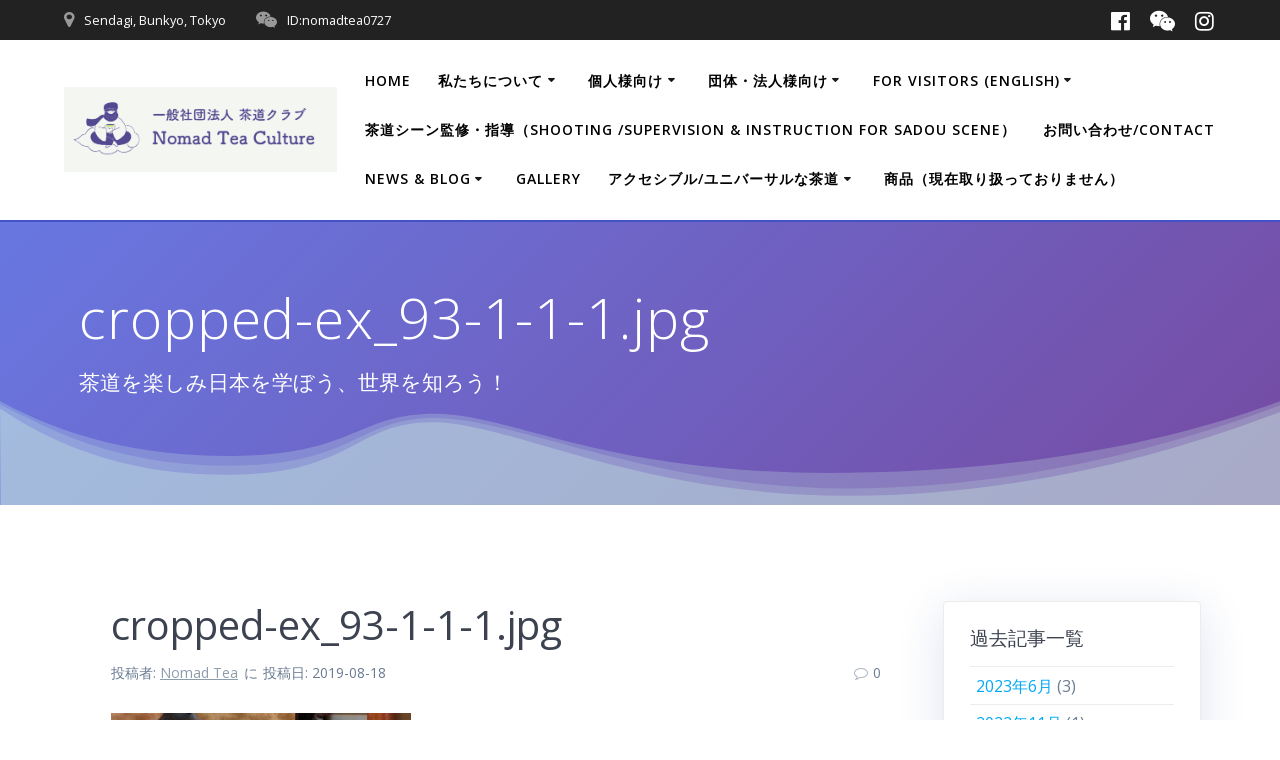

--- FILE ---
content_type: text/html; charset=UTF-8
request_url: https://nomadteaculture.jp/cropped-ex_93-1-1-1-jpg/
body_size: 18823
content:
<!DOCTYPE html>
<html dir="ltr" lang="ja" prefix="og: https://ogp.me/ns#">
<head>
    <meta charset="UTF-8">
    <meta name="viewport" content="width=device-width, initial-scale=1">
    <link rel="profile" href="http://gmpg.org/xfn/11">

	    <script>
        (function (exports, d) {
            var _isReady = false,
                _event,
                _fns = [];

            function onReady(event) {
                d.removeEventListener("DOMContentLoaded", onReady);
                _isReady = true;
                _event = event;
                _fns.forEach(function (_fn) {
                    var fn = _fn[0],
                        context = _fn[1];
                    fn.call(context || exports, window.jQuery);
                });
            }

            function onReadyIe(event) {
                if (d.readyState === "complete") {
                    d.detachEvent("onreadystatechange", onReadyIe);
                    _isReady = true;
                    _event = event;
                    _fns.forEach(function (_fn) {
                        var fn = _fn[0],
                            context = _fn[1];
                        fn.call(context || exports, event);
                    });
                }
            }

            d.addEventListener && d.addEventListener("DOMContentLoaded", onReady) ||
            d.attachEvent && d.attachEvent("onreadystatechange", onReadyIe);

            function domReady(fn, context) {
                if (_isReady) {
                    fn.call(context, _event);
                }

                _fns.push([fn, context]);
            }

            exports.mesmerizeDomReady = domReady;
        })(window, document);
    </script>
	<title>cropped-ex_93-1-1-1.jpg | 一般社団法人 茶道クラブ Nomad Tea Culture</title>

		<!-- All in One SEO 4.8.5 - aioseo.com -->
	<meta name="description" content="https://nomadteaculture.jp/wp-content/uploads/2019/05/cropped-ex_93-1-1-1.jpg" />
	<meta name="robots" content="max-image-preview:large" />
	<meta name="author" content="Nomad Tea"/>
	<link rel="canonical" href="https://nomadteaculture.jp/cropped-ex_93-1-1-1-jpg/" />
	<meta name="generator" content="All in One SEO (AIOSEO) 4.8.5" />
		<meta property="og:locale" content="ja_JP" />
		<meta property="og:site_name" content="一般社団法人 茶道クラブ Nomad Tea Culture | 茶道を楽しみ日本を学ぼう、世界を知ろう！" />
		<meta property="og:type" content="article" />
		<meta property="og:title" content="cropped-ex_93-1-1-1.jpg | 一般社団法人 茶道クラブ Nomad Tea Culture" />
		<meta property="og:url" content="https://nomadteaculture.jp/cropped-ex_93-1-1-1-jpg/" />
		<meta property="og:image" content="https://nomadteaculture.jp/wp-content/uploads/2020/01/スクリーンショット-2020-01-09-1.17.02.png" />
		<meta property="og:image:secure_url" content="https://nomadteaculture.jp/wp-content/uploads/2020/01/スクリーンショット-2020-01-09-1.17.02.png" />
		<meta property="article:published_time" content="2019-08-18T05:24:39+00:00" />
		<meta property="article:modified_time" content="2019-08-18T05:24:39+00:00" />
		<meta name="twitter:card" content="summary" />
		<meta name="twitter:title" content="cropped-ex_93-1-1-1.jpg | 一般社団法人 茶道クラブ Nomad Tea Culture" />
		<meta name="twitter:image" content="https://nomadteaculture.jp/wp-content/uploads/2020/01/スクリーンショット-2020-01-09-1.17.02.png" />
		<script type="application/ld+json" class="aioseo-schema">
			{"@context":"https:\/\/schema.org","@graph":[{"@type":"BreadcrumbList","@id":"https:\/\/nomadteaculture.jp\/cropped-ex_93-1-1-1-jpg\/#breadcrumblist","itemListElement":[{"@type":"ListItem","@id":"https:\/\/nomadteaculture.jp#listItem","position":1,"name":"\u30db\u30fc\u30e0","item":"https:\/\/nomadteaculture.jp","nextItem":{"@type":"ListItem","@id":"https:\/\/nomadteaculture.jp\/cropped-ex_93-1-1-1-jpg\/#listItem","name":"cropped-ex_93-1-1-1.jpg"}},{"@type":"ListItem","@id":"https:\/\/nomadteaculture.jp\/cropped-ex_93-1-1-1-jpg\/#listItem","position":2,"name":"cropped-ex_93-1-1-1.jpg","previousItem":{"@type":"ListItem","@id":"https:\/\/nomadteaculture.jp#listItem","name":"\u30db\u30fc\u30e0"}}]},{"@type":"ItemPage","@id":"https:\/\/nomadteaculture.jp\/cropped-ex_93-1-1-1-jpg\/#itempage","url":"https:\/\/nomadteaculture.jp\/cropped-ex_93-1-1-1-jpg\/","name":"cropped-ex_93-1-1-1.jpg | \u4e00\u822c\u793e\u56e3\u6cd5\u4eba \u8336\u9053\u30af\u30e9\u30d6 Nomad Tea Culture","description":"https:\/\/nomadteaculture.jp\/wp-content\/uploads\/2019\/05\/cropped-ex_93-1-1-1.jpg","inLanguage":"ja","isPartOf":{"@id":"https:\/\/nomadteaculture.jp\/#website"},"breadcrumb":{"@id":"https:\/\/nomadteaculture.jp\/cropped-ex_93-1-1-1-jpg\/#breadcrumblist"},"author":{"@id":"https:\/\/nomadteaculture.jp\/author\/miyuki0727cn\/#author"},"creator":{"@id":"https:\/\/nomadteaculture.jp\/author\/miyuki0727cn\/#author"},"datePublished":"2019-08-18T14:24:39+09:00","dateModified":"2019-08-18T14:24:39+09:00"},{"@type":"Organization","@id":"https:\/\/nomadteaculture.jp\/#organization","name":"\u4e00\u822c\u793e\u56e3\u6cd5\u4eba \u8336\u9053\u30af\u30e9\u30d6 Nomad Tea Culture","description":"\u8336\u9053\u3092\u697d\u3057\u307f\u65e5\u672c\u3092\u5b66\u307c\u3046\u3001\u4e16\u754c\u3092\u77e5\u308d\u3046\uff01","url":"https:\/\/nomadteaculture.jp\/","logo":{"@type":"ImageObject","url":"https:\/\/nomadteaculture.jp\/wp-content\/uploads\/2020\/01\/\u30b9\u30af\u30ea\u30fc\u30f3\u30b7\u30e7\u30c3\u30c8-2020-01-09-1.17.02.png","@id":"https:\/\/nomadteaculture.jp\/cropped-ex_93-1-1-1-jpg\/#organizationLogo","width":513,"height":116},"image":{"@id":"https:\/\/nomadteaculture.jp\/cropped-ex_93-1-1-1-jpg\/#organizationLogo"}},{"@type":"Person","@id":"https:\/\/nomadteaculture.jp\/author\/miyuki0727cn\/#author","url":"https:\/\/nomadteaculture.jp\/author\/miyuki0727cn\/","name":"Nomad Tea","image":{"@type":"ImageObject","@id":"https:\/\/nomadteaculture.jp\/cropped-ex_93-1-1-1-jpg\/#authorImage","url":"https:\/\/secure.gravatar.com\/avatar\/f8acc9f5059af52edae9b2706afe14d7c6cbc248f0466afa5db9395f553cdfc0?s=96&d=mm&r=g","width":96,"height":96,"caption":"Nomad Tea"}},{"@type":"WebSite","@id":"https:\/\/nomadteaculture.jp\/#website","url":"https:\/\/nomadteaculture.jp\/","name":"\u4e00\u822c\u793e\u56e3\u6cd5\u4eba \u8336\u9053\u30af\u30e9\u30d6 Nomad Tea Culture","description":"\u8336\u9053\u3092\u697d\u3057\u307f\u65e5\u672c\u3092\u5b66\u307c\u3046\u3001\u4e16\u754c\u3092\u77e5\u308d\u3046\uff01","inLanguage":"ja","publisher":{"@id":"https:\/\/nomadteaculture.jp\/#organization"}}]}
		</script>
		<!-- All in One SEO -->

<link rel='dns-prefetch' href='//fonts.googleapis.com' />
<link rel="alternate" type="application/rss+xml" title="一般社団法人 茶道クラブ Nomad Tea Culture &raquo; フィード" href="https://nomadteaculture.jp/feed/" />
<link rel="alternate" type="application/rss+xml" title="一般社団法人 茶道クラブ Nomad Tea Culture &raquo; コメントフィード" href="https://nomadteaculture.jp/comments/feed/" />
<link rel="alternate" type="application/rss+xml" title="一般社団法人 茶道クラブ Nomad Tea Culture &raquo; cropped-ex_93-1-1-1.jpg のコメントのフィード" href="https://nomadteaculture.jp/feed/?attachment_id=83" />
<link rel="alternate" title="oEmbed (JSON)" type="application/json+oembed" href="https://nomadteaculture.jp/wp-json/oembed/1.0/embed?url=https%3A%2F%2Fnomadteaculture.jp%2Fcropped-ex_93-1-1-1-jpg%2F" />
<link rel="alternate" title="oEmbed (XML)" type="text/xml+oembed" href="https://nomadteaculture.jp/wp-json/oembed/1.0/embed?url=https%3A%2F%2Fnomadteaculture.jp%2Fcropped-ex_93-1-1-1-jpg%2F&#038;format=xml" />
<style id='wp-img-auto-sizes-contain-inline-css' type='text/css'>
img:is([sizes=auto i],[sizes^="auto," i]){contain-intrinsic-size:3000px 1500px}
/*# sourceURL=wp-img-auto-sizes-contain-inline-css */
</style>
<style id='wp-emoji-styles-inline-css' type='text/css'>

	img.wp-smiley, img.emoji {
		display: inline !important;
		border: none !important;
		box-shadow: none !important;
		height: 1em !important;
		width: 1em !important;
		margin: 0 0.07em !important;
		vertical-align: -0.1em !important;
		background: none !important;
		padding: 0 !important;
	}
/*# sourceURL=wp-emoji-styles-inline-css */
</style>
<style id='wp-block-library-inline-css' type='text/css'>
:root{--wp-block-synced-color:#7a00df;--wp-block-synced-color--rgb:122,0,223;--wp-bound-block-color:var(--wp-block-synced-color);--wp-editor-canvas-background:#ddd;--wp-admin-theme-color:#007cba;--wp-admin-theme-color--rgb:0,124,186;--wp-admin-theme-color-darker-10:#006ba1;--wp-admin-theme-color-darker-10--rgb:0,107,160.5;--wp-admin-theme-color-darker-20:#005a87;--wp-admin-theme-color-darker-20--rgb:0,90,135;--wp-admin-border-width-focus:2px}@media (min-resolution:192dpi){:root{--wp-admin-border-width-focus:1.5px}}.wp-element-button{cursor:pointer}:root .has-very-light-gray-background-color{background-color:#eee}:root .has-very-dark-gray-background-color{background-color:#313131}:root .has-very-light-gray-color{color:#eee}:root .has-very-dark-gray-color{color:#313131}:root .has-vivid-green-cyan-to-vivid-cyan-blue-gradient-background{background:linear-gradient(135deg,#00d084,#0693e3)}:root .has-purple-crush-gradient-background{background:linear-gradient(135deg,#34e2e4,#4721fb 50%,#ab1dfe)}:root .has-hazy-dawn-gradient-background{background:linear-gradient(135deg,#faaca8,#dad0ec)}:root .has-subdued-olive-gradient-background{background:linear-gradient(135deg,#fafae1,#67a671)}:root .has-atomic-cream-gradient-background{background:linear-gradient(135deg,#fdd79a,#004a59)}:root .has-nightshade-gradient-background{background:linear-gradient(135deg,#330968,#31cdcf)}:root .has-midnight-gradient-background{background:linear-gradient(135deg,#020381,#2874fc)}:root{--wp--preset--font-size--normal:16px;--wp--preset--font-size--huge:42px}.has-regular-font-size{font-size:1em}.has-larger-font-size{font-size:2.625em}.has-normal-font-size{font-size:var(--wp--preset--font-size--normal)}.has-huge-font-size{font-size:var(--wp--preset--font-size--huge)}.has-text-align-center{text-align:center}.has-text-align-left{text-align:left}.has-text-align-right{text-align:right}.has-fit-text{white-space:nowrap!important}#end-resizable-editor-section{display:none}.aligncenter{clear:both}.items-justified-left{justify-content:flex-start}.items-justified-center{justify-content:center}.items-justified-right{justify-content:flex-end}.items-justified-space-between{justify-content:space-between}.screen-reader-text{border:0;clip-path:inset(50%);height:1px;margin:-1px;overflow:hidden;padding:0;position:absolute;width:1px;word-wrap:normal!important}.screen-reader-text:focus{background-color:#ddd;clip-path:none;color:#444;display:block;font-size:1em;height:auto;left:5px;line-height:normal;padding:15px 23px 14px;text-decoration:none;top:5px;width:auto;z-index:100000}html :where(.has-border-color){border-style:solid}html :where([style*=border-top-color]){border-top-style:solid}html :where([style*=border-right-color]){border-right-style:solid}html :where([style*=border-bottom-color]){border-bottom-style:solid}html :where([style*=border-left-color]){border-left-style:solid}html :where([style*=border-width]){border-style:solid}html :where([style*=border-top-width]){border-top-style:solid}html :where([style*=border-right-width]){border-right-style:solid}html :where([style*=border-bottom-width]){border-bottom-style:solid}html :where([style*=border-left-width]){border-left-style:solid}html :where(img[class*=wp-image-]){height:auto;max-width:100%}:where(figure){margin:0 0 1em}html :where(.is-position-sticky){--wp-admin--admin-bar--position-offset:var(--wp-admin--admin-bar--height,0px)}@media screen and (max-width:600px){html :where(.is-position-sticky){--wp-admin--admin-bar--position-offset:0px}}

/*# sourceURL=wp-block-library-inline-css */
</style><style id='global-styles-inline-css' type='text/css'>
:root{--wp--preset--aspect-ratio--square: 1;--wp--preset--aspect-ratio--4-3: 4/3;--wp--preset--aspect-ratio--3-4: 3/4;--wp--preset--aspect-ratio--3-2: 3/2;--wp--preset--aspect-ratio--2-3: 2/3;--wp--preset--aspect-ratio--16-9: 16/9;--wp--preset--aspect-ratio--9-16: 9/16;--wp--preset--color--black: #000000;--wp--preset--color--cyan-bluish-gray: #abb8c3;--wp--preset--color--white: #ffffff;--wp--preset--color--pale-pink: #f78da7;--wp--preset--color--vivid-red: #cf2e2e;--wp--preset--color--luminous-vivid-orange: #ff6900;--wp--preset--color--luminous-vivid-amber: #fcb900;--wp--preset--color--light-green-cyan: #7bdcb5;--wp--preset--color--vivid-green-cyan: #00d084;--wp--preset--color--pale-cyan-blue: #8ed1fc;--wp--preset--color--vivid-cyan-blue: #0693e3;--wp--preset--color--vivid-purple: #9b51e0;--wp--preset--gradient--vivid-cyan-blue-to-vivid-purple: linear-gradient(135deg,rgb(6,147,227) 0%,rgb(155,81,224) 100%);--wp--preset--gradient--light-green-cyan-to-vivid-green-cyan: linear-gradient(135deg,rgb(122,220,180) 0%,rgb(0,208,130) 100%);--wp--preset--gradient--luminous-vivid-amber-to-luminous-vivid-orange: linear-gradient(135deg,rgb(252,185,0) 0%,rgb(255,105,0) 100%);--wp--preset--gradient--luminous-vivid-orange-to-vivid-red: linear-gradient(135deg,rgb(255,105,0) 0%,rgb(207,46,46) 100%);--wp--preset--gradient--very-light-gray-to-cyan-bluish-gray: linear-gradient(135deg,rgb(238,238,238) 0%,rgb(169,184,195) 100%);--wp--preset--gradient--cool-to-warm-spectrum: linear-gradient(135deg,rgb(74,234,220) 0%,rgb(151,120,209) 20%,rgb(207,42,186) 40%,rgb(238,44,130) 60%,rgb(251,105,98) 80%,rgb(254,248,76) 100%);--wp--preset--gradient--blush-light-purple: linear-gradient(135deg,rgb(255,206,236) 0%,rgb(152,150,240) 100%);--wp--preset--gradient--blush-bordeaux: linear-gradient(135deg,rgb(254,205,165) 0%,rgb(254,45,45) 50%,rgb(107,0,62) 100%);--wp--preset--gradient--luminous-dusk: linear-gradient(135deg,rgb(255,203,112) 0%,rgb(199,81,192) 50%,rgb(65,88,208) 100%);--wp--preset--gradient--pale-ocean: linear-gradient(135deg,rgb(255,245,203) 0%,rgb(182,227,212) 50%,rgb(51,167,181) 100%);--wp--preset--gradient--electric-grass: linear-gradient(135deg,rgb(202,248,128) 0%,rgb(113,206,126) 100%);--wp--preset--gradient--midnight: linear-gradient(135deg,rgb(2,3,129) 0%,rgb(40,116,252) 100%);--wp--preset--font-size--small: 13px;--wp--preset--font-size--medium: 20px;--wp--preset--font-size--large: 36px;--wp--preset--font-size--x-large: 42px;--wp--preset--spacing--20: 0.44rem;--wp--preset--spacing--30: 0.67rem;--wp--preset--spacing--40: 1rem;--wp--preset--spacing--50: 1.5rem;--wp--preset--spacing--60: 2.25rem;--wp--preset--spacing--70: 3.38rem;--wp--preset--spacing--80: 5.06rem;--wp--preset--shadow--natural: 6px 6px 9px rgba(0, 0, 0, 0.2);--wp--preset--shadow--deep: 12px 12px 50px rgba(0, 0, 0, 0.4);--wp--preset--shadow--sharp: 6px 6px 0px rgba(0, 0, 0, 0.2);--wp--preset--shadow--outlined: 6px 6px 0px -3px rgb(255, 255, 255), 6px 6px rgb(0, 0, 0);--wp--preset--shadow--crisp: 6px 6px 0px rgb(0, 0, 0);}:where(.is-layout-flex){gap: 0.5em;}:where(.is-layout-grid){gap: 0.5em;}body .is-layout-flex{display: flex;}.is-layout-flex{flex-wrap: wrap;align-items: center;}.is-layout-flex > :is(*, div){margin: 0;}body .is-layout-grid{display: grid;}.is-layout-grid > :is(*, div){margin: 0;}:where(.wp-block-columns.is-layout-flex){gap: 2em;}:where(.wp-block-columns.is-layout-grid){gap: 2em;}:where(.wp-block-post-template.is-layout-flex){gap: 1.25em;}:where(.wp-block-post-template.is-layout-grid){gap: 1.25em;}.has-black-color{color: var(--wp--preset--color--black) !important;}.has-cyan-bluish-gray-color{color: var(--wp--preset--color--cyan-bluish-gray) !important;}.has-white-color{color: var(--wp--preset--color--white) !important;}.has-pale-pink-color{color: var(--wp--preset--color--pale-pink) !important;}.has-vivid-red-color{color: var(--wp--preset--color--vivid-red) !important;}.has-luminous-vivid-orange-color{color: var(--wp--preset--color--luminous-vivid-orange) !important;}.has-luminous-vivid-amber-color{color: var(--wp--preset--color--luminous-vivid-amber) !important;}.has-light-green-cyan-color{color: var(--wp--preset--color--light-green-cyan) !important;}.has-vivid-green-cyan-color{color: var(--wp--preset--color--vivid-green-cyan) !important;}.has-pale-cyan-blue-color{color: var(--wp--preset--color--pale-cyan-blue) !important;}.has-vivid-cyan-blue-color{color: var(--wp--preset--color--vivid-cyan-blue) !important;}.has-vivid-purple-color{color: var(--wp--preset--color--vivid-purple) !important;}.has-black-background-color{background-color: var(--wp--preset--color--black) !important;}.has-cyan-bluish-gray-background-color{background-color: var(--wp--preset--color--cyan-bluish-gray) !important;}.has-white-background-color{background-color: var(--wp--preset--color--white) !important;}.has-pale-pink-background-color{background-color: var(--wp--preset--color--pale-pink) !important;}.has-vivid-red-background-color{background-color: var(--wp--preset--color--vivid-red) !important;}.has-luminous-vivid-orange-background-color{background-color: var(--wp--preset--color--luminous-vivid-orange) !important;}.has-luminous-vivid-amber-background-color{background-color: var(--wp--preset--color--luminous-vivid-amber) !important;}.has-light-green-cyan-background-color{background-color: var(--wp--preset--color--light-green-cyan) !important;}.has-vivid-green-cyan-background-color{background-color: var(--wp--preset--color--vivid-green-cyan) !important;}.has-pale-cyan-blue-background-color{background-color: var(--wp--preset--color--pale-cyan-blue) !important;}.has-vivid-cyan-blue-background-color{background-color: var(--wp--preset--color--vivid-cyan-blue) !important;}.has-vivid-purple-background-color{background-color: var(--wp--preset--color--vivid-purple) !important;}.has-black-border-color{border-color: var(--wp--preset--color--black) !important;}.has-cyan-bluish-gray-border-color{border-color: var(--wp--preset--color--cyan-bluish-gray) !important;}.has-white-border-color{border-color: var(--wp--preset--color--white) !important;}.has-pale-pink-border-color{border-color: var(--wp--preset--color--pale-pink) !important;}.has-vivid-red-border-color{border-color: var(--wp--preset--color--vivid-red) !important;}.has-luminous-vivid-orange-border-color{border-color: var(--wp--preset--color--luminous-vivid-orange) !important;}.has-luminous-vivid-amber-border-color{border-color: var(--wp--preset--color--luminous-vivid-amber) !important;}.has-light-green-cyan-border-color{border-color: var(--wp--preset--color--light-green-cyan) !important;}.has-vivid-green-cyan-border-color{border-color: var(--wp--preset--color--vivid-green-cyan) !important;}.has-pale-cyan-blue-border-color{border-color: var(--wp--preset--color--pale-cyan-blue) !important;}.has-vivid-cyan-blue-border-color{border-color: var(--wp--preset--color--vivid-cyan-blue) !important;}.has-vivid-purple-border-color{border-color: var(--wp--preset--color--vivid-purple) !important;}.has-vivid-cyan-blue-to-vivid-purple-gradient-background{background: var(--wp--preset--gradient--vivid-cyan-blue-to-vivid-purple) !important;}.has-light-green-cyan-to-vivid-green-cyan-gradient-background{background: var(--wp--preset--gradient--light-green-cyan-to-vivid-green-cyan) !important;}.has-luminous-vivid-amber-to-luminous-vivid-orange-gradient-background{background: var(--wp--preset--gradient--luminous-vivid-amber-to-luminous-vivid-orange) !important;}.has-luminous-vivid-orange-to-vivid-red-gradient-background{background: var(--wp--preset--gradient--luminous-vivid-orange-to-vivid-red) !important;}.has-very-light-gray-to-cyan-bluish-gray-gradient-background{background: var(--wp--preset--gradient--very-light-gray-to-cyan-bluish-gray) !important;}.has-cool-to-warm-spectrum-gradient-background{background: var(--wp--preset--gradient--cool-to-warm-spectrum) !important;}.has-blush-light-purple-gradient-background{background: var(--wp--preset--gradient--blush-light-purple) !important;}.has-blush-bordeaux-gradient-background{background: var(--wp--preset--gradient--blush-bordeaux) !important;}.has-luminous-dusk-gradient-background{background: var(--wp--preset--gradient--luminous-dusk) !important;}.has-pale-ocean-gradient-background{background: var(--wp--preset--gradient--pale-ocean) !important;}.has-electric-grass-gradient-background{background: var(--wp--preset--gradient--electric-grass) !important;}.has-midnight-gradient-background{background: var(--wp--preset--gradient--midnight) !important;}.has-small-font-size{font-size: var(--wp--preset--font-size--small) !important;}.has-medium-font-size{font-size: var(--wp--preset--font-size--medium) !important;}.has-large-font-size{font-size: var(--wp--preset--font-size--large) !important;}.has-x-large-font-size{font-size: var(--wp--preset--font-size--x-large) !important;}
/*# sourceURL=global-styles-inline-css */
</style>

<style id='classic-theme-styles-inline-css' type='text/css'>
/*! This file is auto-generated */
.wp-block-button__link{color:#fff;background-color:#32373c;border-radius:9999px;box-shadow:none;text-decoration:none;padding:calc(.667em + 2px) calc(1.333em + 2px);font-size:1.125em}.wp-block-file__button{background:#32373c;color:#fff;text-decoration:none}
/*# sourceURL=/wp-includes/css/classic-themes.min.css */
</style>
<link rel='stylesheet' id='contact-form-7-css' href='https://nomadteaculture.jp/wp-content/plugins/contact-form-7/includes/css/styles.css?ver=6.1.1' type='text/css' media='all' />
<link rel='stylesheet' id='mesmerize-parent-css' href='https://nomadteaculture.jp/wp-content/themes/mesmerize/style.min.css?ver=6.9' type='text/css' media='all' />
<link rel='stylesheet' id='mesmerize-style-css' href='https://nomadteaculture.jp/wp-content/themes/highlight/style.min.css?ver=1.0.15' type='text/css' media='all' />
<style id='mesmerize-style-inline-css' type='text/css'>
img.logo.dark, img.custom-logo{width:auto;max-height:85px !important;}
/** cached kirki style */@media screen and (min-width: 768px){.header-homepage{background-position:center center;}}.header-homepage:not(.header-slide).color-overlay:before{background:#DBDFF6;}.header-homepage:not(.header-slide) .background-overlay,.header-homepage:not(.header-slide).color-overlay::before{opacity:0.22;}.header-homepage-arrow{font-size:calc( 34px * 0.84 );bottom:20px;background:rgba(255,255,255,0);}.header-homepage-arrow > i.fa{width:34px;height:34px;}.header-homepage-arrow > i{color:rgb(255,255,255);}body .header .svg-white-bg{fill:rgba(206,241,226,0.302)!important;}.header-separator svg{height:106px!important;}.header-homepage .header-description-row{padding-top:30%;padding-bottom:0%;}.inner-header-description{padding-top:5%;padding-bottom:7%;}.mesmerize-inner-page .navigation-bar.bordered{border-bottom-color:rgb(67,83,197);border-bottom-width:2px;border-bottom-style:solid;}@media screen and (max-width:767px){.header-homepage .header-description-row{padding-top:15%;padding-bottom:15%;}}@media only screen and (min-width: 768px){.header-content .align-holder{width:81%!important;}.inner-header-description{text-align:left!important;}}
/*# sourceURL=mesmerize-style-inline-css */
</style>
<link rel='stylesheet' id='mesmerize-style-bundle-css' href='https://nomadteaculture.jp/wp-content/themes/mesmerize/assets/css/theme.bundle.min.css?ver=1.0.15' type='text/css' media='all' />
<link rel='stylesheet' id='mesmerize-fonts-css' href="" data-href='https://fonts.googleapis.com/css?family=Open+Sans%3A300%2C400%2C600%2C700%7CMuli%3A300%2C300italic%2C400%2C400italic%2C600%2C600italic%2C700%2C700italic%2C900%2C900italic%7CPlayfair+Display%3A400%2C400italic%2C700%2C700italic&#038;subset=latin%2Clatin-ext&#038;display=swap' type='text/css' media='all' />
<link rel='stylesheet' id='usces_default_css-css' href='https://nomadteaculture.jp/wp-content/plugins/usc-e-shop/css/usces_default.css?ver=2.11.26.2512161' type='text/css' media='all' />
<link rel='stylesheet' id='dashicons-css' href='https://nomadteaculture.jp/wp-includes/css/dashicons.min.css?ver=6.9' type='text/css' media='all' />
<link rel='stylesheet' id='usces_cart_css-css' href='https://nomadteaculture.jp/wp-content/plugins/usc-e-shop/css/usces_cart.css?ver=2.11.26.2512161' type='text/css' media='all' />
<script type="text/javascript" src="https://nomadteaculture.jp/wp-includes/js/jquery/jquery.min.js?ver=3.7.1" id="jquery-core-js"></script>
<script type="text/javascript" src="https://nomadteaculture.jp/wp-includes/js/jquery/jquery-migrate.min.js?ver=3.4.1" id="jquery-migrate-js"></script>
<script type="text/javascript" id="jquery-js-after">
/* <![CDATA[ */
    
        (function () {
            function setHeaderTopSpacing() {

                setTimeout(function() {
                  var headerTop = document.querySelector('.header-top');
                  var headers = document.querySelectorAll('.header-wrapper .header,.header-wrapper .header-homepage');

                  for (var i = 0; i < headers.length; i++) {
                      var item = headers[i];
                      item.style.paddingTop = headerTop.getBoundingClientRect().height + "px";
                  }

                    var languageSwitcher = document.querySelector('.mesmerize-language-switcher');

                    if(languageSwitcher){
                        languageSwitcher.style.top = "calc( " +  headerTop.getBoundingClientRect().height + "px + 1rem)" ;
                    }
                    
                }, 100);

             
            }

            window.addEventListener('resize', setHeaderTopSpacing);
            window.mesmerizeSetHeaderTopSpacing = setHeaderTopSpacing
            mesmerizeDomReady(setHeaderTopSpacing);
        })();
    
    
//# sourceURL=jquery-js-after
/* ]]> */
</script>
<link rel="https://api.w.org/" href="https://nomadteaculture.jp/wp-json/" /><link rel="alternate" title="JSON" type="application/json" href="https://nomadteaculture.jp/wp-json/wp/v2/media/83" /><link rel="EditURI" type="application/rsd+xml" title="RSD" href="https://nomadteaculture.jp/xmlrpc.php?rsd" />
<meta name="generator" content="WordPress 6.9" />
<link rel='shortlink' href='https://nomadteaculture.jp/?p=83' />
        <style data-name="header-gradient-overlay">
            .header .background-overlay {
                background: linear-gradient(135deg , rgba(102,126,234, 0.8) 0%, rgba(118,75,162,0.8) 100%);
            }
        </style>
        <script type="text/javascript" data-name="async-styles">
        (function () {
            var links = document.querySelectorAll('link[data-href]');
            for (var i = 0; i < links.length; i++) {
                var item = links[i];
                item.href = item.getAttribute('data-href')
            }
        })();
    </script>
	<style type="text/css" id="custom-background-css">
body.custom-background { background-color: #ffffff; }
</style>
	<link rel="icon" href="https://nomadteaculture.jp/wp-content/uploads/2020/01/cropped-スクリーンショット-2020-01-08-0.09.45-1-32x32.png" sizes="32x32" />
<link rel="icon" href="https://nomadteaculture.jp/wp-content/uploads/2020/01/cropped-スクリーンショット-2020-01-08-0.09.45-1-192x192.png" sizes="192x192" />
<link rel="apple-touch-icon" href="https://nomadteaculture.jp/wp-content/uploads/2020/01/cropped-スクリーンショット-2020-01-08-0.09.45-1-180x180.png" />
<meta name="msapplication-TileImage" content="https://nomadteaculture.jp/wp-content/uploads/2020/01/cropped-スクリーンショット-2020-01-08-0.09.45-1-270x270.png" />
	<style id="page-content-custom-styles">
			</style>
	    <style data-name="background-content-colors">
        .mesmerize-inner-page .page-content,
        .mesmerize-inner-page .content,
        .mesmerize-front-page.mesmerize-content-padding .page-content {
            background-color: #ffffff;
        }
    </style>
    </head>

<body class="attachment wp-singular attachment-template-default single single-attachment postid-83 attachmentid-83 attachment-jpeg custom-background wp-custom-logo wp-theme-mesmerize wp-child-theme-highlight overlap-first-section offcanvas_menu-tablet mesmerize-inner-page">
<style>
.screen-reader-text[href="#page-content"]:focus {
   background-color: #f1f1f1;
   border-radius: 3px;
   box-shadow: 0 0 2px 2px rgba(0, 0, 0, 0.6);
   clip: auto !important;
   clip-path: none;
   color: #21759b;

}
</style>
<a class="skip-link screen-reader-text" href="#page-content">コンテンツへスキップ</a>

<div  id="page-top" class="header-top">
	        <div class="header-top-bar ">
            <div class="">
                <div class="header-top-bar-inner row middle-xs start-xs ">
                        <div class="header-top-bar-area  col-xs area-left">
                  <div class="top-bar-field" data-type="group"   data-dynamic-mod="true">
              <i class="fa fa-map-marker"></i>
              <span>Sendagi, Bunkyo, Tokyo</span>
          </div>
                    <div class="top-bar-field" data-type="group"   data-dynamic-mod="true">
              <i class="fa fa-wechat"></i>
              <span>ID:nomadtea0727</span>
          </div>
              </div>
                            <div class="header-top-bar-area  col-xs-fit area-right">
            <div data-type="group"  data-dynamic-mod="true" class="top-bar-social-icons">
                      <a target="_blank"  class="social-icon" href="https://www.facebook.com/pg/NomadTeaCulture/about/?ref=page_internal">
                  <i class="fa fa-facebook-official"></i>
              </a>
                            <a target="_blank"  class="social-icon" href="">
                  <i class="fa fa-wechat"></i>
              </a>
                            <a target="_blank"  class="social-icon" href="https://www.instagram.com/nomadteaculture?r=nametag">
                  <i class="fa fa-instagram"></i>
              </a>
              
    </div>

        </div>
                    </div>
            </div>
        </div>
        	<div class="navigation-bar coloured-nav bordered"  data-sticky='0'  data-sticky-mobile='1'  data-sticky-to='top' >
    <div class="navigation-wrapper ">
    	<div class="row basis-auto">
	        <div class="logo_col col-xs col-sm-fit">
	            <a href="https://nomadteaculture.jp/" class="logo-link dark" rel="home" itemprop="url"  data-type="group"  data-dynamic-mod="true"><img width="1292" height="403" src="https://nomadteaculture.jp/wp-content/uploads/2020/01/cropped-スクリーンショット-2020-01-07-22.59.37-4-1.png" class="logo dark" alt="" itemprop="logo" decoding="async" fetchpriority="high" srcset="https://nomadteaculture.jp/wp-content/uploads/2020/01/cropped-スクリーンショット-2020-01-07-22.59.37-4-1.png 1292w, https://nomadteaculture.jp/wp-content/uploads/2020/01/cropped-スクリーンショット-2020-01-07-22.59.37-4-1-300x94.png 300w, https://nomadteaculture.jp/wp-content/uploads/2020/01/cropped-スクリーンショット-2020-01-07-22.59.37-4-1-1024x319.png 1024w, https://nomadteaculture.jp/wp-content/uploads/2020/01/cropped-スクリーンショット-2020-01-07-22.59.37-4-1-768x240.png 768w" sizes="(max-width: 1292px) 100vw, 1292px" /></a><a href="https://nomadteaculture.jp/" class="custom-logo-link" data-type="group"  data-dynamic-mod="true" rel="home"><img width="513" height="116" src="https://nomadteaculture.jp/wp-content/uploads/2020/01/スクリーンショット-2020-01-09-1.17.02.png" class="custom-logo" alt="一般社団法人 茶道クラブ Nomad Tea Culture" decoding="async" srcset="https://nomadteaculture.jp/wp-content/uploads/2020/01/スクリーンショット-2020-01-09-1.17.02.png 513w, https://nomadteaculture.jp/wp-content/uploads/2020/01/スクリーンショット-2020-01-09-1.17.02-300x68.png 300w" sizes="(max-width: 513px) 100vw, 513px" /></a>	        </div>
	        <div class="main_menu_col col-xs">
	            <div id="mainmenu_container" class="row"><ul id="main_menu" class="active-line-bottom main-menu dropdown-menu"><li id="menu-item-68" class="menu-item menu-item-type-custom menu-item-object-custom menu-item-home menu-item-68"><a href="https://nomadteaculture.jp">Home</a></li>
<li id="menu-item-2758" class="menu-item menu-item-type-post_type menu-item-object-page menu-item-has-children menu-item-2758"><a href="https://nomadteaculture.jp/%e7%a7%81%e3%81%9f%e3%81%a1%e3%81%ab%e3%81%a4%e3%81%84%e3%81%a6/">私たちについて</a>
<ul class="sub-menu">
	<li id="menu-item-205" class="menu-item menu-item-type-post_type menu-item-object-page menu-item-205"><a href="https://nomadteaculture.jp/about-us/">法人概要</a></li>
	<li id="menu-item-2755" class="menu-item menu-item-type-post_type menu-item-object-page menu-item-2755"><a href="https://nomadteaculture.jp/about-us-noma/">講師紹介</a></li>
</ul>
</li>
<li id="menu-item-819" class="menu-item menu-item-type-custom menu-item-object-custom menu-item-has-children menu-item-819"><a>個人様向け</a>
<ul class="sub-menu">
	<li id="menu-item-204" class="menu-item menu-item-type-post_type menu-item-object-page menu-item-204"><a href="https://nomadteaculture.jp/sadou-class/">初心者（こども/大人）茶道体験と教室</a></li>
	<li id="menu-item-667" class="menu-item menu-item-type-post_type menu-item-object-page menu-item-667"><a href="https://nomadteaculture.jp/workshop-and-event/">茶道ワークショップ・イベント</a></li>
	<li id="menu-item-631" class="menu-item menu-item-type-post_type menu-item-object-page menu-item-631"><a href="https://nomadteaculture.jp/online-matcha-and-sadou/">Online茶道</a></li>
</ul>
</li>
<li id="menu-item-1888" class="menu-item menu-item-type-post_type menu-item-object-page menu-item-has-children menu-item-1888"><a href="https://nomadteaculture.jp/%e6%b3%95%e4%ba%ba%e3%83%bb%e5%9b%a3%e4%bd%93%e6%a7%98%e5%90%91%e3%81%91/">団体・法人様向け</a>
<ul class="sub-menu">
	<li id="menu-item-669" class="menu-item menu-item-type-post_type menu-item-object-page menu-item-669"><a href="https://nomadteaculture.jp/%e6%b3%95%e4%ba%ba%e3%83%bb%e5%9b%a3%e4%bd%93%e6%a7%98%e5%90%91%e3%81%91/gakudou-jidoukan/">学童・幼稚園・小学校クラブ・インターナショナル校で茶道</a></li>
	<li id="menu-item-670" class="menu-item menu-item-type-post_type menu-item-object-page menu-item-670"><a href="https://nomadteaculture.jp/%e6%b3%95%e4%ba%ba%e3%83%bb%e5%9b%a3%e4%bd%93%e6%a7%98%e5%90%91%e3%81%91/sadou-japanese-cultural-experience/">グループで茶道/日本文化体験</a></li>
	<li id="menu-item-1894" class="menu-item menu-item-type-post_type menu-item-object-page menu-item-1894"><a href="https://nomadteaculture.jp/%e6%b3%95%e4%ba%ba%e3%83%bb%e5%9b%a3%e4%bd%93%e6%a7%98%e5%90%91%e3%81%91/sdgs-and-sadou/">SDGｓと茶道</a></li>
</ul>
</li>
<li id="menu-item-1417" class="menu-item menu-item-type-custom menu-item-object-custom menu-item-has-children menu-item-1417"><a>For Visitors (English)</a>
<ul class="sub-menu">
	<li id="menu-item-1009" class="menu-item menu-item-type-post_type menu-item-object-page menu-item-1009"><a href="https://nomadteaculture.jp/for-visitors/">For Visitors (English)</a></li>
	<li id="menu-item-1974" class="menu-item menu-item-type-post_type menu-item-object-page menu-item-1974"><a href="https://nomadteaculture.jp/for-visitors/online%ef%bc%88remote%ef%bc%89sadou-in-english/">Online（Remote）Sadou in English</a></li>
	<li id="menu-item-1970" class="menu-item menu-item-type-post_type menu-item-object-page menu-item-1970"><a href="https://nomadteaculture.jp/for-visitors/accessible-tours-universal-tours/">Accessible Tours /Universal Tours</a></li>
	<li id="menu-item-1379" class="menu-item menu-item-type-post_type menu-item-object-page menu-item-1379"><a href="https://nomadteaculture.jp/profile-and-access-in-english/">Profile &#038; Access</a></li>
</ul>
</li>
<li id="menu-item-2618" class="menu-item menu-item-type-post_type menu-item-object-page menu-item-2618"><a href="https://nomadteaculture.jp/%e6%92%ae%e5%bd%b1-%e8%8c%b6%e9%81%93%e7%9b%a3%e4%bf%ae%e3%83%bb%e8%8c%b6%e9%81%93%e6%8c%87%e5%b0%8e/">茶道シーン監修・指導（Shooting /Supervision &amp; Instruction for Sadou scene）</a></li>
<li id="menu-item-245" class="menu-item menu-item-type-post_type menu-item-object-page menu-item-245"><a href="https://nomadteaculture.jp/contact-2/">お問い合わせ/Contact</a></li>
<li id="menu-item-103" class="menu-item menu-item-type-post_type menu-item-object-page current_page_parent menu-item-has-children menu-item-103"><a href="https://nomadteaculture.jp/newsblog/">News &#038; Blog</a>
<ul class="sub-menu">
	<li id="menu-item-644" class="menu-item menu-item-type-taxonomy menu-item-object-category menu-item-644"><a href="https://nomadteaculture.jp/category/all/">全て</a></li>
	<li id="menu-item-1994" class="menu-item menu-item-type-taxonomy menu-item-object-category menu-item-1994"><a href="https://nomadteaculture.jp/category/event-and-experience/new-event-event-and-experience-2/">新しいイベント (随時更新)</a></li>
	<li id="menu-item-1134" class="menu-item menu-item-type-taxonomy menu-item-object-category menu-item-1134"><a href="https://nomadteaculture.jp/category/event-and-experience/">過去の茶道ワークショップ・イベント (対面)</a></li>
	<li id="menu-item-197" class="menu-item menu-item-type-taxonomy menu-item-object-category menu-item-197"><a href="https://nomadteaculture.jp/category/kids-sadou-class/">はじめての茶道（茶道教室/ 保育園・児童館・学童で茶道）</a></li>
	<li id="menu-item-200" class="menu-item menu-item-type-taxonomy menu-item-object-category menu-item-200"><a href="https://nomadteaculture.jp/category/for-group/">団体・法人様実施例とお問い合わせ例</a></li>
	<li id="menu-item-199" class="menu-item menu-item-type-taxonomy menu-item-object-category menu-item-199"><a href="https://nomadteaculture.jp/category/event-and-experience/experience-for-visitors/">Sadou Experience in English</a></li>
	<li id="menu-item-1976" class="menu-item menu-item-type-taxonomy menu-item-object-category menu-item-1976"><a href="https://nomadteaculture.jp/category/online-sadou-class-2/">オンライン茶道</a></li>
</ul>
</li>
<li id="menu-item-389" class="menu-item menu-item-type-post_type menu-item-object-page menu-item-389"><a href="https://nomadteaculture.jp/gallery/">Gallery</a></li>
<li id="menu-item-1988" class="menu-item menu-item-type-post_type menu-item-object-page menu-item-has-children menu-item-1988"><a href="https://nomadteaculture.jp/accessible-universalsadou/">アクセシブル/ユニバーサルな茶道</a>
<ul class="sub-menu">
	<li id="menu-item-1986" class="menu-item menu-item-type-post_type menu-item-object-page menu-item-1986"><a href="https://nomadteaculture.jp/accessible-universalsadou/">（準備中）</a></li>
</ul>
</li>
<li id="menu-item-1102" class="menu-item menu-item-type-taxonomy menu-item-object-category menu-item-1102"><a href="https://nomadteaculture.jp/category/item/">商品（現在取り扱っておりません）</a></li>
</ul></div>    <a href="#" data-component="offcanvas" data-target="#offcanvas-wrapper" data-direction="right" data-width="300px" data-push="false">
        <div class="bubble"></div>
        <i class="fa fa-bars"></i>
    </a>
    <div id="offcanvas-wrapper" class="hide force-hide  offcanvas-right">
        <div class="offcanvas-top">
            <div class="logo-holder">
                <a href="https://nomadteaculture.jp/" class="logo-link dark" rel="home" itemprop="url"  data-type="group"  data-dynamic-mod="true"><img width="1292" height="403" src="https://nomadteaculture.jp/wp-content/uploads/2020/01/cropped-スクリーンショット-2020-01-07-22.59.37-4-1.png" class="logo dark" alt="" itemprop="logo" decoding="async" srcset="https://nomadteaculture.jp/wp-content/uploads/2020/01/cropped-スクリーンショット-2020-01-07-22.59.37-4-1.png 1292w, https://nomadteaculture.jp/wp-content/uploads/2020/01/cropped-スクリーンショット-2020-01-07-22.59.37-4-1-300x94.png 300w, https://nomadteaculture.jp/wp-content/uploads/2020/01/cropped-スクリーンショット-2020-01-07-22.59.37-4-1-1024x319.png 1024w, https://nomadteaculture.jp/wp-content/uploads/2020/01/cropped-スクリーンショット-2020-01-07-22.59.37-4-1-768x240.png 768w" sizes="(max-width: 1292px) 100vw, 1292px" /></a><a href="https://nomadteaculture.jp/" class="custom-logo-link" data-type="group"  data-dynamic-mod="true" rel="home"><img width="513" height="116" src="https://nomadteaculture.jp/wp-content/uploads/2020/01/スクリーンショット-2020-01-09-1.17.02.png" class="custom-logo" alt="一般社団法人 茶道クラブ Nomad Tea Culture" decoding="async" srcset="https://nomadteaculture.jp/wp-content/uploads/2020/01/スクリーンショット-2020-01-09-1.17.02.png 513w, https://nomadteaculture.jp/wp-content/uploads/2020/01/スクリーンショット-2020-01-09-1.17.02-300x68.png 300w" sizes="(max-width: 513px) 100vw, 513px" /></a>            </div>
        </div>
        <div id="offcanvas-menu" class="menu-%e3%83%a1%e3%82%a4%e3%83%b3%e3%83%a1%e3%83%8b%e3%83%a5%e3%83%bc-container"><ul id="offcanvas_menu" class="offcanvas_menu"><li class="menu-item menu-item-type-custom menu-item-object-custom menu-item-home menu-item-68"><a href="https://nomadteaculture.jp">Home</a></li>
<li class="menu-item menu-item-type-post_type menu-item-object-page menu-item-has-children menu-item-2758"><a href="https://nomadteaculture.jp/%e7%a7%81%e3%81%9f%e3%81%a1%e3%81%ab%e3%81%a4%e3%81%84%e3%81%a6/">私たちについて</a>
<ul class="sub-menu">
	<li class="menu-item menu-item-type-post_type menu-item-object-page menu-item-205"><a href="https://nomadteaculture.jp/about-us/">法人概要</a></li>
	<li class="menu-item menu-item-type-post_type menu-item-object-page menu-item-2755"><a href="https://nomadteaculture.jp/about-us-noma/">講師紹介</a></li>
</ul>
</li>
<li class="menu-item menu-item-type-custom menu-item-object-custom menu-item-has-children menu-item-819"><a>個人様向け</a>
<ul class="sub-menu">
	<li class="menu-item menu-item-type-post_type menu-item-object-page menu-item-204"><a href="https://nomadteaculture.jp/sadou-class/">初心者（こども/大人）茶道体験と教室</a></li>
	<li class="menu-item menu-item-type-post_type menu-item-object-page menu-item-667"><a href="https://nomadteaculture.jp/workshop-and-event/">茶道ワークショップ・イベント</a></li>
	<li class="menu-item menu-item-type-post_type menu-item-object-page menu-item-631"><a href="https://nomadteaculture.jp/online-matcha-and-sadou/">Online茶道</a></li>
</ul>
</li>
<li class="menu-item menu-item-type-post_type menu-item-object-page menu-item-has-children menu-item-1888"><a href="https://nomadteaculture.jp/%e6%b3%95%e4%ba%ba%e3%83%bb%e5%9b%a3%e4%bd%93%e6%a7%98%e5%90%91%e3%81%91/">団体・法人様向け</a>
<ul class="sub-menu">
	<li class="menu-item menu-item-type-post_type menu-item-object-page menu-item-669"><a href="https://nomadteaculture.jp/%e6%b3%95%e4%ba%ba%e3%83%bb%e5%9b%a3%e4%bd%93%e6%a7%98%e5%90%91%e3%81%91/gakudou-jidoukan/">学童・幼稚園・小学校クラブ・インターナショナル校で茶道</a></li>
	<li class="menu-item menu-item-type-post_type menu-item-object-page menu-item-670"><a href="https://nomadteaculture.jp/%e6%b3%95%e4%ba%ba%e3%83%bb%e5%9b%a3%e4%bd%93%e6%a7%98%e5%90%91%e3%81%91/sadou-japanese-cultural-experience/">グループで茶道/日本文化体験</a></li>
	<li class="menu-item menu-item-type-post_type menu-item-object-page menu-item-1894"><a href="https://nomadteaculture.jp/%e6%b3%95%e4%ba%ba%e3%83%bb%e5%9b%a3%e4%bd%93%e6%a7%98%e5%90%91%e3%81%91/sdgs-and-sadou/">SDGｓと茶道</a></li>
</ul>
</li>
<li class="menu-item menu-item-type-custom menu-item-object-custom menu-item-has-children menu-item-1417"><a>For Visitors (English)</a>
<ul class="sub-menu">
	<li class="menu-item menu-item-type-post_type menu-item-object-page menu-item-1009"><a href="https://nomadteaculture.jp/for-visitors/">For Visitors (English)</a></li>
	<li class="menu-item menu-item-type-post_type menu-item-object-page menu-item-1974"><a href="https://nomadteaculture.jp/for-visitors/online%ef%bc%88remote%ef%bc%89sadou-in-english/">Online（Remote）Sadou in English</a></li>
	<li class="menu-item menu-item-type-post_type menu-item-object-page menu-item-1970"><a href="https://nomadteaculture.jp/for-visitors/accessible-tours-universal-tours/">Accessible Tours /Universal Tours</a></li>
	<li class="menu-item menu-item-type-post_type menu-item-object-page menu-item-1379"><a href="https://nomadteaculture.jp/profile-and-access-in-english/">Profile &#038; Access</a></li>
</ul>
</li>
<li class="menu-item menu-item-type-post_type menu-item-object-page menu-item-2618"><a href="https://nomadteaculture.jp/%e6%92%ae%e5%bd%b1-%e8%8c%b6%e9%81%93%e7%9b%a3%e4%bf%ae%e3%83%bb%e8%8c%b6%e9%81%93%e6%8c%87%e5%b0%8e/">茶道シーン監修・指導（Shooting /Supervision &amp; Instruction for Sadou scene）</a></li>
<li class="menu-item menu-item-type-post_type menu-item-object-page menu-item-245"><a href="https://nomadteaculture.jp/contact-2/">お問い合わせ/Contact</a></li>
<li class="menu-item menu-item-type-post_type menu-item-object-page current_page_parent menu-item-has-children menu-item-103"><a href="https://nomadteaculture.jp/newsblog/">News &#038; Blog</a>
<ul class="sub-menu">
	<li class="menu-item menu-item-type-taxonomy menu-item-object-category menu-item-644"><a href="https://nomadteaculture.jp/category/all/">全て</a></li>
	<li class="menu-item menu-item-type-taxonomy menu-item-object-category menu-item-1994"><a href="https://nomadteaculture.jp/category/event-and-experience/new-event-event-and-experience-2/">新しいイベント (随時更新)</a></li>
	<li class="menu-item menu-item-type-taxonomy menu-item-object-category menu-item-1134"><a href="https://nomadteaculture.jp/category/event-and-experience/">過去の茶道ワークショップ・イベント (対面)</a></li>
	<li class="menu-item menu-item-type-taxonomy menu-item-object-category menu-item-197"><a href="https://nomadteaculture.jp/category/kids-sadou-class/">はじめての茶道（茶道教室/ 保育園・児童館・学童で茶道）</a></li>
	<li class="menu-item menu-item-type-taxonomy menu-item-object-category menu-item-200"><a href="https://nomadteaculture.jp/category/for-group/">団体・法人様実施例とお問い合わせ例</a></li>
	<li class="menu-item menu-item-type-taxonomy menu-item-object-category menu-item-199"><a href="https://nomadteaculture.jp/category/event-and-experience/experience-for-visitors/">Sadou Experience in English</a></li>
	<li class="menu-item menu-item-type-taxonomy menu-item-object-category menu-item-1976"><a href="https://nomadteaculture.jp/category/online-sadou-class-2/">オンライン茶道</a></li>
</ul>
</li>
<li class="menu-item menu-item-type-post_type menu-item-object-page menu-item-389"><a href="https://nomadteaculture.jp/gallery/">Gallery</a></li>
<li class="menu-item menu-item-type-post_type menu-item-object-page menu-item-has-children menu-item-1988"><a href="https://nomadteaculture.jp/accessible-universalsadou/">アクセシブル/ユニバーサルな茶道</a>
<ul class="sub-menu">
	<li class="menu-item menu-item-type-post_type menu-item-object-page menu-item-1986"><a href="https://nomadteaculture.jp/accessible-universalsadou/">（準備中）</a></li>
</ul>
</li>
<li class="menu-item menu-item-type-taxonomy menu-item-object-category menu-item-1102"><a href="https://nomadteaculture.jp/category/item/">商品（現在取り扱っておりません）</a></li>
</ul></div>
            </div>
    	        </div>
	    </div>
    </div>
</div>
</div>

<div id="page" class="site">
    <div class="header-wrapper">
        <div  class='header  color-overlay  plum_plate' style=''>
            <div class="background-overlay"></div>								    <div class="inner-header-description gridContainer">
        <div class="row header-description-row">
    <div class="col-xs col-xs-12">
        <h1 class="hero-title">
            cropped-ex_93-1-1-1.jpg        </h1>
                    <p class="header-subtitle">茶道を楽しみ日本を学ぼう、世界を知ろう！</p>
            </div>
        </div>
    </div>
        <script>
		if (window.mesmerizeSetHeaderTopSpacing) {
			window.mesmerizeSetHeaderTopSpacing();
		}
    </script>
                <div class="header-separator header-separator-bottom "><svg class="mesmerize" preserveAspectRatio="none" width="1000" height="100" viewBox="0 0 1000 100" xmlns="http://www.w3.org/2000/svg"><desc>Created with Sketch.</desc><g fill="#fff"><path class="svg-white-bg" d="M0 3c19.077 11.646 33.649 20.14 43.716 25.482 40.874 21.692 85.618 32.538 134.233 32.538 99.863 0 100.139-45.02 161.859-45.02 61.721 0 169.387 66.539 321.781 66.539 109.03 0 221.834-26.18 338.411-78.539v96h-999.324l-.676-97z" fill-opacity=".6"/><path class="svg-white-bg" d="M0 0c51.673 34.545 110.797 51.818 177.372 51.818 99.863 0 100.372-39.818 162.093-39.818 61.721 0 131.668 58.635 323.21 55.759 127.695-1.917 240.136-24.504 337.325-67.759v100h-999.324l-.676-100z" fill-opacity=".8"/><path class="svg-white-bg" d="M0 7c50.985 41.747 109.765 62.62 176.34 62.62 99.863 0 99.654-49.62 161.375-49.62 61.721 0 158.15 69.396 324.285 69.396 110.757 0 223.424-26.465 338-79.396v90h-1000v-93z"/></g></svg></div>        </div>
    </div>
    <div class="content post-page">
        <div class="gridContainer">
            <div class="row">
                <div class="col-xs-12 col-sm-8 col-md-9">
          					<div class="post-item post-item-single">
          						<div id="post-83"class="post-83 attachment type-attachment status-inherit hentry">
    <div class="post-content-single">
        <h2>cropped-ex_93-1-1-1.jpg</h2>
        <div class="row post-meta small">
    <div class="col-md-10 col-xs-9">
        <ul class="is-bar">
            <li>投稿者: <a href="https://nomadteaculture.jp/author/miyuki0727cn/" title="Nomad Tea の投稿" rel="author">Nomad Tea</a></li>
            <li>に </li>
            <li>投稿日: 2019-08-18</li>
        </ul>
    </div>
    <div class="col-md-2 col-xs-3 text-right">
        <i class="font-icon-post fa fa-comment-o"></i><span>0</span>
    </div>
</div>
        <div class="post-content-inner">
            <p class="attachment"><a href='https://nomadteaculture.jp/wp-content/uploads/2019/05/cropped-ex_93-1-1-1.jpg'><img decoding="async" width="300" height="140" src="https://nomadteaculture.jp/wp-content/uploads/2019/05/cropped-ex_93-1-1-1-300x140.jpg" class="attachment-medium size-medium" alt="" srcset="https://nomadteaculture.jp/wp-content/uploads/2019/05/cropped-ex_93-1-1-1-300x140.jpg 300w, https://nomadteaculture.jp/wp-content/uploads/2019/05/cropped-ex_93-1-1-1-768x358.jpg 768w, https://nomadteaculture.jp/wp-content/uploads/2019/05/cropped-ex_93-1-1-1.jpg 1024w" sizes="(max-width: 300px) 100vw, 300px" /></a></p>
<p>https://nomadteaculture.jp/wp-content/uploads/2019/05/cropped-ex_93-1-1-1.jpg</p>
        </div>
            </div>
    
	<nav class="navigation post-navigation" aria-label="投稿">
		<h2 class="screen-reader-text">投稿ナビゲーション</h2>
		<div class="nav-links"><div class="nav-previous"><a href="https://nomadteaculture.jp/cropped-ex_93-1-1-1-jpg/" rel="prev"><span class="meta-nav" aria-hidden="true">前: </span> <span class="screen-reader-text">前の投稿:</span> <span class="post-title">cropped-ex_93-1-1-1.jpg</span></a></div></div>
	</nav>    

<div class="post-comments">
	 
  
</div>
<!-- /post-comments -->

  <div class="comments-form">
    <div class="comment-form">
     		<div id="respond" class="comment-respond">
		<h3 id="reply-title" class="comment-reply-title">コメントを残す <small><a rel="nofollow" id="cancel-comment-reply-link" href="/cropped-ex_93-1-1-1-jpg/#respond" style="display:none;">コメントをキャンセル</a></small></h3><form action="https://nomadteaculture.jp/wp-comments-post.php" method="post" id="commentform" class="comment-form"><p class="comment-notes"><span id="email-notes">メールアドレスが公開されることはありません。</span> <span class="required-field-message"><span class="required">※</span> が付いている欄は必須項目です</span></p><p class="comment-form-comment"><label for="comment">コメント <span class="required">※</span></label> <textarea id="comment" name="comment" cols="45" rows="8" maxlength="65525" required="required"></textarea></p><p class="comment-form-author"><label for="author">名前 <span class="required">※</span></label> <input id="author" name="author" type="text" value="" size="30" maxlength="245" autocomplete="name" required="required" /></p>
<p class="comment-form-email"><label for="email">メール <span class="required">※</span></label> <input id="email" name="email" type="text" value="" size="30" maxlength="100" aria-describedby="email-notes" autocomplete="email" required="required" /></p>
<p class="comment-form-url"><label for="url">サイト</label> <input id="url" name="url" type="text" value="" size="30" maxlength="200" autocomplete="url" /></p>
<p class="comment-form-cookies-consent"><input id="wp-comment-cookies-consent" name="wp-comment-cookies-consent" type="checkbox" value="yes" /> <label for="wp-comment-cookies-consent">次回のコメントで使用するためブラウザーに自分の名前、メールアドレス、サイトを保存する。</label></p>
<p class="form-submit"><input name="submit" type="submit" id="submit" class="button blue small" value="コメントを送信" /> <input type='hidden' name='comment_post_ID' value='83' id='comment_post_ID' />
<input type='hidden' name='comment_parent' id='comment_parent' value='0' />
</p><p style="display: none !important;" class="akismet-fields-container" data-prefix="ak_"><label>&#916;<textarea name="ak_hp_textarea" cols="45" rows="8" maxlength="100"></textarea></label><input type="hidden" id="ak_js_1" name="ak_js" value="210"/><script>document.getElementById( "ak_js_1" ).setAttribute( "value", ( new Date() ).getTime() );</script></p></form>	</div><!-- #respond -->
	    </div>
  </div>
</div>
                    </div>
                </div>
				        
<div class="sidebar col-sm-4 col-md-3">
    <div class="panel bg-color-white">
        <div id="archives-3" class="widget widget_archive"><h5 class="widgettitle">過去記事一覧</h5>
			<ul>
					<li><a href='https://nomadteaculture.jp/2023/06/'>2023年6月</a>&nbsp;(3)</li>
	<li><a href='https://nomadteaculture.jp/2022/11/'>2022年11月</a>&nbsp;(1)</li>
	<li><a href='https://nomadteaculture.jp/2022/09/'>2022年9月</a>&nbsp;(4)</li>
	<li><a href='https://nomadteaculture.jp/2021/09/'>2021年9月</a>&nbsp;(2)</li>
	<li><a href='https://nomadteaculture.jp/2021/02/'>2021年2月</a>&nbsp;(1)</li>
	<li><a href='https://nomadteaculture.jp/2020/11/'>2020年11月</a>&nbsp;(1)</li>
	<li><a href='https://nomadteaculture.jp/2020/10/'>2020年10月</a>&nbsp;(1)</li>
	<li><a href='https://nomadteaculture.jp/2020/08/'>2020年8月</a>&nbsp;(1)</li>
	<li><a href='https://nomadteaculture.jp/2020/07/'>2020年7月</a>&nbsp;(1)</li>
	<li><a href='https://nomadteaculture.jp/2020/06/'>2020年6月</a>&nbsp;(4)</li>
	<li><a href='https://nomadteaculture.jp/2020/05/'>2020年5月</a>&nbsp;(3)</li>
	<li><a href='https://nomadteaculture.jp/2020/03/'>2020年3月</a>&nbsp;(2)</li>
	<li><a href='https://nomadteaculture.jp/2020/02/'>2020年2月</a>&nbsp;(2)</li>
	<li><a href='https://nomadteaculture.jp/2019/11/'>2019年11月</a>&nbsp;(1)</li>
	<li><a href='https://nomadteaculture.jp/2019/10/'>2019年10月</a>&nbsp;(1)</li>
	<li><a href='https://nomadteaculture.jp/2019/07/'>2019年7月</a>&nbsp;(1)</li>
	<li><a href='https://nomadteaculture.jp/2019/06/'>2019年6月</a>&nbsp;(1)</li>
			</ul>

			</div><div id="tag_cloud-2" class="widget widget_tag_cloud"><h5 class="widgettitle">タグ</h5><div class="tagcloud"><a href="https://nomadteaculture.jp/tag/%e8%8c%b6%e9%81%93%e6%95%99%e5%ae%a4-%e4%bf%9d%e8%82%b2%e5%9c%92%e3%83%bb%e5%85%90%e7%ab%a5%e9%a4%a8%e3%83%bb%e5%ad%a6%e7%ab%a5%e3%81%a7%e8%8c%b6%e9%81%93/" class="tag-cloud-link tag-link-87 tag-link-position-1" style="font-size: 8pt;" aria-label="(茶道教室/保育園・児童館・学童で茶道) (1個の項目)">(茶道教室/保育園・児童館・学童で茶道)</a>
<a href="https://nomadteaculture.jp/tag/after-school-activity/" class="tag-cloud-link tag-link-89 tag-link-position-2" style="font-size: 8pt;" aria-label="After School Activity (1個の項目)">After School Activity</a>
<a href="https://nomadteaculture.jp/tag/online-sadou-class/" class="tag-cloud-link tag-link-23 tag-link-position-3" style="font-size: 13.675675675676pt;" aria-label="Online Sadou (3個の項目)">Online Sadou</a>
<a href="https://nomadteaculture.jp/tag/sadou/" class="tag-cloud-link tag-link-34 tag-link-position-4" style="font-size: 8pt;" aria-label="sadou (1個の項目)">sadou</a>
<a href="https://nomadteaculture.jp/tag/sadou-in-english/" class="tag-cloud-link tag-link-91 tag-link-position-5" style="font-size: 8pt;" aria-label="Sadou in English (1個の項目)">Sadou in English</a>
<a href="https://nomadteaculture.jp/tag/tea-ceremony/" class="tag-cloud-link tag-link-35 tag-link-position-6" style="font-size: 8pt;" aria-label="tea ceremony (1個の項目)">tea ceremony</a>
<a href="https://nomadteaculture.jp/tag/%e3%81%8a%e8%8c%b6%e3%81%ae%e7%a8%bd%e5%8f%a4/" class="tag-cloud-link tag-link-63 tag-link-position-7" style="font-size: 11.405405405405pt;" aria-label="お茶の稽古 (2個の項目)">お茶の稽古</a>
<a href="https://nomadteaculture.jp/tag/%e3%81%93%e3%81%a9%e3%82%82%e8%8c%b6%e9%81%93/" class="tag-cloud-link tag-link-33 tag-link-position-8" style="font-size: 17.081081081081pt;" aria-label="こども茶道 (5個の項目)">こども茶道</a>
<a href="https://nomadteaculture.jp/tag/%e3%81%93%e3%81%a9%e3%82%82%e8%8c%b6%e9%81%93%e3%80%81%e3%81%95%e3%81%a9%e3%81%86%e3%81%a3%e3%81%a6%e6%a5%bd%e3%81%97%e3%81%84/" class="tag-cloud-link tag-link-86 tag-link-position-9" style="font-size: 8pt;" aria-label="こども茶道、さどうって楽しい (1個の項目)">こども茶道、さどうって楽しい</a>
<a href="https://nomadteaculture.jp/tag/%e3%81%95%e3%81%a9%e3%81%86%e3%81%a3%e3%81%a6%e6%a5%bd%e3%81%97%e3%81%84/" class="tag-cloud-link tag-link-52 tag-link-position-10" style="font-size: 20.297297297297pt;" aria-label="さどうって楽しい (8個の項目)">さどうって楽しい</a>
<a href="https://nomadteaculture.jp/tag/%e3%81%af%e3%81%98%e3%82%81%e3%81%a6%e3%81%ae%e8%8c%b6%e9%81%93/" class="tag-cloud-link tag-link-84 tag-link-position-11" style="font-size: 8pt;" aria-label="はじめての茶道 (1個の項目)">はじめての茶道</a>
<a href="https://nomadteaculture.jp/tag/%e3%81%af%e3%81%98%e3%82%81%e3%81%a6%e3%81%ae%e8%8c%b6%e9%81%93%ef%bc%88%e8%8c%b6%e9%81%93%e6%95%99%e5%ae%a4-%e4%bf%9d%e8%82%b2%e5%9c%92%e3%83%bb%e5%85%90%e7%ab%a5%e9%a4%a8%e3%83%bb%e5%ad%a6%e7%ab%a5/" class="tag-cloud-link tag-link-85 tag-link-position-12" style="font-size: 15.567567567568pt;" aria-label="はじめての茶道（茶道教室/ 保育園・児童館・学童で茶道） (4個の項目)">はじめての茶道（茶道教室/ 保育園・児童館・学童で茶道）</a>
<a href="https://nomadteaculture.jp/tag/%e3%82%84%e3%81%95%e3%81%97%e3%81%84%e8%8c%b6%e9%81%93/" class="tag-cloud-link tag-link-70 tag-link-position-13" style="font-size: 8pt;" aria-label="やさしい茶道 (1個の項目)">やさしい茶道</a>
<a href="https://nomadteaculture.jp/tag/%e3%82%a4%e3%83%b3%e3%82%af%e3%83%ab%e3%83%bc%e3%82%b7%e3%83%96/" class="tag-cloud-link tag-link-54 tag-link-position-14" style="font-size: 11.405405405405pt;" aria-label="インクルーシブ (2個の項目)">インクルーシブ</a>
<a href="https://nomadteaculture.jp/tag/%e3%82%aa%e3%83%b3%e3%83%a9%e3%82%a4%e3%83%b3%e3%81%a7%e8%8c%b6%e9%81%93/" class="tag-cloud-link tag-link-27 tag-link-position-15" style="font-size: 8pt;" aria-label="オンラインで茶道 (1個の項目)">オンラインで茶道</a>
<a href="https://nomadteaculture.jp/tag/%e3%82%aa%e3%83%b3%e3%83%a9%e3%82%a4%e3%83%b3%e8%8c%b6%e9%81%93/" class="tag-cloud-link tag-link-24 tag-link-position-16" style="font-size: 15.567567567568pt;" aria-label="オンライン茶道 (4個の項目)">オンライン茶道</a>
<a href="https://nomadteaculture.jp/tag/%e4%b8%ad%e5%9b%bd%e8%aa%9e%e3%81%a7%e8%8c%b6%e9%81%93/" class="tag-cloud-link tag-link-43 tag-link-position-17" style="font-size: 11.405405405405pt;" aria-label="中国語で茶道 (2個の項目)">中国語で茶道</a>
<a href="https://nomadteaculture.jp/tag/%e4%bb%8b%e8%ad%b7/" class="tag-cloud-link tag-link-76 tag-link-position-18" style="font-size: 8pt;" aria-label="介護 (1個の項目)">介護</a>
<a href="https://nomadteaculture.jp/tag/%e4%bc%81%e6%a5%ad%e5%ae%9f%e6%96%bd%e3%81%a8%e5%95%8f%e3%81%84%e5%90%88%e3%82%8f%e3%81%9b%e4%be%8b/" class="tag-cloud-link tag-link-78 tag-link-position-19" style="font-size: 8pt;" aria-label="企業実施と問い合わせ例 (1個の項目)">企業実施と問い合わせ例</a>
<a href="https://nomadteaculture.jp/tag/%e4%bf%9d%e8%82%b2%e5%9c%92/" class="tag-cloud-link tag-link-50 tag-link-position-20" style="font-size: 8pt;" aria-label="保育園 (1個の項目)">保育園</a>
<a href="https://nomadteaculture.jp/tag/%e5%87%ba%e5%bc%b5%e8%8c%b6%e9%81%93/" class="tag-cloud-link tag-link-88 tag-link-position-21" style="font-size: 13.675675675676pt;" aria-label="出張茶道 (3個の項目)">出張茶道</a>
<a href="https://nomadteaculture.jp/tag/%e5%88%9d%e3%82%81%e3%81%a6%e3%81%ae%e8%8c%b6%e9%81%93/" class="tag-cloud-link tag-link-67 tag-link-position-22" style="font-size: 15.567567567568pt;" aria-label="初めての茶道 (4個の項目)">初めての茶道</a>
<a href="https://nomadteaculture.jp/tag/%e5%8f%97%e9%a8%93/" class="tag-cloud-link tag-link-77 tag-link-position-23" style="font-size: 8pt;" aria-label="受験 (1個の項目)">受験</a>
<a href="https://nomadteaculture.jp/tag/%e5%9b%a3%e4%bd%93%e3%83%bb%e6%b3%95%e4%ba%ba%e5%90%91%e3%81%91/" class="tag-cloud-link tag-link-57 tag-link-position-24" style="font-size: 8pt;" aria-label="団体・法人向け (1個の項目)">団体・法人向け</a>
<a href="https://nomadteaculture.jp/tag/%e5%9b%a3%e4%bd%93%e5%90%91%e3%81%91%e8%8c%b6%e9%81%93/" class="tag-cloud-link tag-link-66 tag-link-position-25" style="font-size: 8pt;" aria-label="団体向け茶道 (1個の項目)">団体向け茶道</a>
<a href="https://nomadteaculture.jp/tag/%e5%a4%a7%e4%ba%ba%e3%82%82%e5%ad%90%e4%be%9b%e3%82%82/" class="tag-cloud-link tag-link-83 tag-link-position-26" style="font-size: 8pt;" aria-label="大人も子供も (1個の項目)">大人も子供も</a>
<a href="https://nomadteaculture.jp/tag/%e5%ad%a3%e7%af%80%e3%81%ae%e3%81%93%e3%81%a8/" class="tag-cloud-link tag-link-73 tag-link-position-27" style="font-size: 8pt;" aria-label="季節のこと (1個の項目)">季節のこと</a>
<a href="https://nomadteaculture.jp/tag/%e5%ad%a6%e7%ab%a5%e3%81%a7%e3%81%ae%e8%8c%b6%e9%81%93/" class="tag-cloud-link tag-link-68 tag-link-position-28" style="font-size: 8pt;" aria-label="学童での茶道 (1個の項目)">学童での茶道</a>
<a href="https://nomadteaculture.jp/tag/%e6%8a%b9%e8%8c%b6-2/" class="tag-cloud-link tag-link-32 tag-link-position-29" style="font-size: 8pt;" aria-label="抹茶 (1個の項目)">抹茶</a>
<a href="https://nomadteaculture.jp/tag/%e6%8a%b9%e8%8c%b6%e3%81%a3%e3%81%a6%e3%81%8a%e3%81%84%e3%81%97%e3%81%84/" class="tag-cloud-link tag-link-53 tag-link-position-30" style="font-size: 21.243243243243pt;" aria-label="抹茶っておいしい (9個の項目)">抹茶っておいしい</a>
<a href="https://nomadteaculture.jp/tag/%e6%97%a5%e6%9c%ac%e6%96%87%e5%8c%96%e4%bd%93%e9%a8%93/" class="tag-cloud-link tag-link-82 tag-link-position-31" style="font-size: 8pt;" aria-label="日本文化体験 (1個の項目)">日本文化体験</a>
<a href="https://nomadteaculture.jp/tag/%e6%97%a5%e6%9c%ac%e6%96%87%e5%8c%96%e7%90%86%e8%a7%a3/" class="tag-cloud-link tag-link-80 tag-link-position-32" style="font-size: 8pt;" aria-label="日本文化理解 (1個の項目)">日本文化理解</a>
<a href="https://nomadteaculture.jp/tag/%e6%9c%aa%e5%88%86%e9%a1%9e/" class="tag-cloud-link tag-link-75 tag-link-position-33" style="font-size: 8pt;" aria-label="未分類 (1個の項目)">未分類</a>
<a href="https://nomadteaculture.jp/tag/%e6%b3%95%e4%ba%ba%e5%90%91%e3%81%91%e8%8c%b6%e9%81%93/" class="tag-cloud-link tag-link-65 tag-link-position-34" style="font-size: 8pt;" aria-label="法人向け茶道 (1個の項目)">法人向け茶道</a>
<a href="https://nomadteaculture.jp/tag/%e7%95%99%e5%ad%a6%e7%94%9f%e8%8c%b6%e9%81%93%e4%bd%93%e9%a8%93/" class="tag-cloud-link tag-link-92 tag-link-position-35" style="font-size: 8pt;" aria-label="留学生茶道体験 (1個の項目)">留学生茶道体験</a>
<a href="https://nomadteaculture.jp/tag/%e7%a0%94%e4%bf%ae/" class="tag-cloud-link tag-link-79 tag-link-position-36" style="font-size: 8pt;" aria-label="研修 (1個の項目)">研修</a>
<a href="https://nomadteaculture.jp/tag/%e8%8a%b8%e5%b7%a5%e5%b1%95/" class="tag-cloud-link tag-link-37 tag-link-position-37" style="font-size: 11.405405405405pt;" aria-label="芸工展 (2個の項目)">芸工展</a>
<a href="https://nomadteaculture.jp/tag/%e8%8b%b1%e8%aa%9e%e3%81%a7%e8%8c%b6%e9%81%93/" class="tag-cloud-link tag-link-56 tag-link-position-38" style="font-size: 13.675675675676pt;" aria-label="英語で茶道 (3個の項目)">英語で茶道</a>
<a href="https://nomadteaculture.jp/tag/%e8%8c%b6%e5%b8%ad%e3%81%ae%e6%8c%81%e3%81%a1%e7%89%a9/" class="tag-cloud-link tag-link-60 tag-link-position-39" style="font-size: 8pt;" aria-label="茶席の持ち物 (1個の項目)">茶席の持ち物</a>
<a href="https://nomadteaculture.jp/tag/%e8%8c%b6%e9%81%93%e3%81%ae%e7%a8%bd%e5%8f%a4/" class="tag-cloud-link tag-link-62 tag-link-position-40" style="font-size: 8pt;" aria-label="茶道の稽古 (1個の項目)">茶道の稽古</a>
<a href="https://nomadteaculture.jp/tag/%e8%8c%b6%e9%81%93%e4%bd%93%e9%a8%93/" class="tag-cloud-link tag-link-30 tag-link-position-41" style="font-size: 22pt;" aria-label="茶道体験 (10個の項目)">茶道体験</a>
<a href="https://nomadteaculture.jp/tag/%e8%8c%b6%e9%81%93%e5%85%b7/" class="tag-cloud-link tag-link-61 tag-link-position-42" style="font-size: 8pt;" aria-label="茶道具 (1個の項目)">茶道具</a>
<a href="https://nomadteaculture.jp/tag/%e8%a1%8c%e4%ba%8b%e3%81%ae%e3%81%93%e3%81%a8/" class="tag-cloud-link tag-link-74 tag-link-position-43" style="font-size: 8pt;" aria-label="行事のこと (1個の項目)">行事のこと</a>
<a href="https://nomadteaculture.jp/tag/%e8%b0%b7%e6%a0%b9%e5%8d%83/" class="tag-cloud-link tag-link-36 tag-link-position-44" style="font-size: 8pt;" aria-label="谷根千 (1個の項目)">谷根千</a>
<a href="https://nomadteaculture.jp/tag/%e9%ab%98%e6%a0%a1%e7%94%9f/" class="tag-cloud-link tag-link-44 tag-link-position-45" style="font-size: 8pt;" aria-label="高校生 (1個の項目)">高校生</a></div>
</div><div id="search-5" class="widget widget_search"><form role="search" method="get" class="search-form" action="https://nomadteaculture.jp/">
    <label>
        <span class="screen-reader-text">検索:</span>
        <input type="search" class="search-field" placeholder="検索&hellip;" value="" name="s"/>
    </label>
</form>
</div><div id="welcart_search-2" class="widget widget_welcart_search"><h5 class="widgettitle"><img src="https://nomadteaculture.jp/wp-content/plugins/usc-e-shop/images/search.png" alt="Welcart キーワード検索" />Welcart キーワード検索</h5>
		<ul class="ucart_search_body ucart_widget_body"><li>
		<form method="get" id="searchform" action="https://nomadteaculture.jp" >
		<input type="text" value="" name="s" id="s" class="searchtext" /><input type="submit" id="searchsubmit" value="検索開始" />
		<div><a href="https://nomadteaculture.jp/?page_id=1095?usces_page=search_item">商品カテゴリー複合検索&gt;</a></div>		</form>
		</li></ul>

		</div>    </div>
</div>
            </div>
        </div>
    </div>
<div  class='footer footer-content-lists footer-border-accent'>
    <div  class='footer-content'>
        <div class="gridContainer">
            <div class="row">
                <div class="col-sm-8 flexbox">
                    <div class="row widgets-row">
                        <div class="col-sm-4">
                            <div id="nav_menu-3" class="widget widget_nav_menu"><h4 class="widgettitle">Menu</h4><div class="menu-%e3%83%95%e3%83%83%e3%82%bf%e3%83%bc%e3%81%ae%e3%83%9c%e3%83%83%e3%82%af%e3%82%b9%e3%82%a6%e3%82%a3%e3%82%b8%e3%82%a7%e3%83%83%e3%83%881%e3%81%ab%e8%a1%a8%e7%a4%ba%e3%81%99%e3%82%8b%e3%83%a1%e3%83%8b-container"><ul id="menu-%e3%83%95%e3%83%83%e3%82%bf%e3%83%bc%e3%81%ae%e3%83%9c%e3%83%83%e3%82%af%e3%82%b9%e3%82%a6%e3%82%a3%e3%82%b8%e3%82%a7%e3%83%83%e3%83%881%e3%81%ab%e8%a1%a8%e7%a4%ba%e3%81%99%e3%82%8b%e3%83%a1%e3%83%8b" class="menu"><li id="menu-item-1115" class="menu-item menu-item-type-post_type menu-item-object-page menu-item-home menu-item-1115"><a href="https://nomadteaculture.jp/">Home</a></li>
<li id="menu-item-2795" class="menu-item menu-item-type-post_type menu-item-object-page menu-item-2795"><a href="https://nomadteaculture.jp/about-us/">ABOUT US</a></li>
<li id="menu-item-2793" class="menu-item menu-item-type-post_type menu-item-object-page menu-item-2793"><a href="https://nomadteaculture.jp/about-us-noma/">講師紹介</a></li>
<li id="menu-item-1116" class="menu-item menu-item-type-post_type menu-item-object-page menu-item-1116"><a href="https://nomadteaculture.jp/for-visitors/">For Visitors (English page)</a></li>
<li id="menu-item-1117" class="menu-item menu-item-type-post_type menu-item-object-page menu-item-1117"><a href="https://nomadteaculture.jp/workshop-and-event/">茶道ワークショップ・イベント</a></li>
<li id="menu-item-1121" class="menu-item menu-item-type-post_type menu-item-object-page menu-item-1121"><a href="https://nomadteaculture.jp/sadou-class/">初心者（こども/大人）茶道体験と教室</a></li>
<li id="menu-item-1122" class="menu-item menu-item-type-post_type menu-item-object-page menu-item-1122"><a href="https://nomadteaculture.jp/%e6%b3%95%e4%ba%ba%e3%83%bb%e5%9b%a3%e4%bd%93%e6%a7%98%e5%90%91%e3%81%91/sadou-japanese-cultural-experience/">グループで茶道・日本文化体験 (法人・団体様)       4～15名様</a></li>
<li id="menu-item-1119" class="menu-item menu-item-type-post_type menu-item-object-page menu-item-1119"><a href="https://nomadteaculture.jp/%e6%b3%95%e4%ba%ba%e3%83%bb%e5%9b%a3%e4%bd%93%e6%a7%98%e5%90%91%e3%81%91/gakudou-jidoukan/">学童・幼稚園・小学校クラブ・インターナショナル校で茶道</a></li>
<li id="menu-item-2794" class="menu-item menu-item-type-post_type menu-item-object-page menu-item-2794"><a href="https://nomadteaculture.jp/%e6%92%ae%e5%bd%b1-%e8%8c%b6%e9%81%93%e7%9b%a3%e4%bf%ae%e3%83%bb%e8%8c%b6%e9%81%93%e6%8c%87%e5%b0%8e/">茶道シーン監修・指導（Shooting /Supervision &amp; Instruction for Sadou scene）</a></li>
<li id="menu-item-1123" class="menu-item menu-item-type-post_type menu-item-object-page menu-item-1123"><a href="https://nomadteaculture.jp/online-matcha-and-sadou/">Online で抹茶＆茶道</a></li>
<li id="menu-item-1124" class="menu-item menu-item-type-post_type menu-item-object-page menu-item-1124"><a href="https://nomadteaculture.jp/gallery/">Gallery</a></li>
<li id="menu-item-1178" class="menu-item menu-item-type-post_type menu-item-object-page current_page_parent menu-item-1178"><a href="https://nomadteaculture.jp/newsblog/">News &#038; Blog</a></li>
</ul></div></div>                        </div>
                        <div class="col-sm-4">
                            <div id="search-4" class="widget widget_search"><form role="search" method="get" class="search-form" action="https://nomadteaculture.jp/">
    <label>
        <span class="screen-reader-text">検索:</span>
        <input type="search" class="search-field" placeholder="検索&hellip;" value="" name="s"/>
    </label>
</form>
</div>
		<div id="recent-posts-3" class="widget widget_recent_entries">
		<h4 class="widgettitle">What&#8217;s New</h4>
		<ul>
											<li>
					<a href="https://nomadteaculture.jp/%e7%95%99%e5%ad%a6%e7%94%9f%e3%82%84%e5%ad%a6%e7%94%9f%e3%81%95%e3%82%93%e3%81%ab%e3%81%8a%e8%8c%b6%e3%82%92%e7%82%b9%e3%81%a6%e3%81%be%e3%81%97%e3%81%9f/">留学生や学生さんにお茶を点てました</a>
									</li>
											<li>
					<a href="https://nomadteaculture.jp/online-sadou-course-with-high-school-students-in-hawaii/">ハワイの高校とオンライン茶道</a>
									</li>
											<li>
					<a href="https://nomadteaculture.jp/sadou-for-asa-for-elementary-school-students/">児童館での小学生茶道体験再び&#x1f375;</a>
									</li>
											<li>
					<a href="https://nomadteaculture.jp/nursery-students-experienced-sadou/">埼玉県の保育園で茶道体験教室を提供しました</a>
									</li>
											<li>
					<a href="https://nomadteaculture.jp/%e6%9b%b8%e3%81%a8%e8%8c%b6%ef%bd%9e%e8%8a%b8%e5%b7%a5%e5%b1%952020%e5%8f%82%e5%8a%a0%e4%bc%81%e7%94%bb/">書と茶～芸工展2022参加企画</a>
									</li>
					</ul>

		</div>                        </div>
                        <div class="col-sm-4">
                            <div id="text-4" class="widget widget_text"><h4 class="widgettitle">★</h4>			<div class="textwidget"></div>
		</div><div id="nav_menu-2" class="widget widget_nav_menu"><div class="menu-%e3%83%95%e3%83%83%e3%82%bf%e3%83%bc%e3%81%ae%e3%83%9c%e3%83%83%e3%82%af%e3%82%b9%e3%82%a6%e3%82%a3%e3%82%b8%e3%82%a7%e3%83%83%e3%83%883%e3%81%ab%e8%a1%a8%e7%a4%ba%e3%81%99%e3%82%8b%e3%83%a1%e3%83%8b-container"><ul id="menu-%e3%83%95%e3%83%83%e3%82%bf%e3%83%bc%e3%81%ae%e3%83%9c%e3%83%83%e3%82%af%e3%82%b9%e3%82%a6%e3%82%a3%e3%82%b8%e3%82%a7%e3%83%83%e3%83%883%e3%81%ab%e8%a1%a8%e7%a4%ba%e3%81%99%e3%82%8b%e3%83%a1%e3%83%8b" class="menu"><li id="menu-item-1046" class="menu-item menu-item-type-post_type menu-item-object-page menu-item-privacy-policy menu-item-1046"><a rel="privacy-policy" href="https://nomadteaculture.jp/privacy-policy/">Privacy Policy &#8211; 個人情報保護について</a></li>
</ul></div></div>                        </div>
                    </div>
                </div>
                <div class="col-sm-4 flexbox center-xs middle-xs content-section-spacing-medium footer-bg-accent">
                  <div>
                    <div class="footer-logo space-bottom-small">
                        <h2><span data-type="group"  data-dynamic-mod="true">一般社団法人 茶道クラブ Nomad Tea Culture</span></h2>
                    </div>
                    <p  class="copyright">&copy;&nbsp;&nbsp;2026年&nbsp;一般社団法人 茶道クラブ Nomad Tea Culture.&nbsp;WordPress と<a target="_blank" href="https://extendthemes.com/go/built-with-highlight/" class="mesmerize-theme-link">Highlight Theme</a>を使って構築した</p>                        <div data-type="group"  data-dynamic-mod="true" class="footer-social-icons">
                      <a target="_blank"  class="social-icon" href="https://www.facebook.com/NomadTeaCulture/">
                  <i class="fa fa-facebook-official"></i>
              </a>
                            <a target="_blank"  class="social-icon" href="https://www.instagram.com/nomadteaculture?r=nametag">
                  <i class="fa fa-instagram"></i>
              </a>
              
    </div>

                      </div>
                </div>
            </div>
        </div>
    </div>
</div>
	</div>
<script type="speculationrules">
{"prefetch":[{"source":"document","where":{"and":[{"href_matches":"/*"},{"not":{"href_matches":["/wp-*.php","/wp-admin/*","/wp-content/uploads/*","/wp-content/*","/wp-content/plugins/*","/wp-content/themes/highlight/*","/wp-content/themes/mesmerize/*","/*\\?(.+)"]}},{"not":{"selector_matches":"a[rel~=\"nofollow\"]"}},{"not":{"selector_matches":".no-prefetch, .no-prefetch a"}}]},"eagerness":"conservative"}]}
</script>
	<script type='text/javascript'>
		uscesL10n = {
			
			'ajaxurl': "https://nomadteaculture.jp/wp-admin/admin-ajax.php",
			'loaderurl': "https://nomadteaculture.jp/wp-content/plugins/usc-e-shop/images/loading.gif",
			'post_id': "83",
			'cart_number': "1095",
			'is_cart_row': false,
			'opt_esse': new Array(  ),
			'opt_means': new Array(  ),
			'mes_opts': new Array(  ),
			'key_opts': new Array(  ),
			'previous_url': "https://nomadteaculture.jp",
			'itemRestriction': "",
			'itemOrderAcceptable': "0",
			'uscespage': "",
			'uscesid': "MDM5MzgxNjA3OWNkMjQ3NTU3OGMyMWVmNGI5N2Q5MGJkMzBiNjlmOWExMjE1NTU4X2FjdGluZ18wX0E%3D",
			'wc_nonce': "14908d0f04"
		}
	</script>
	<script type='text/javascript' src='https://nomadteaculture.jp/wp-content/plugins/usc-e-shop/js/usces_cart.js'></script>
			<!-- Welcart version : v2.11.26.2512161 -->
    <script>
        /(trident|msie)/i.test(navigator.userAgent) && document.getElementById && window.addEventListener && window.addEventListener("hashchange", function () {
            var t, e = location.hash.substring(1);
            /^[A-z0-9_-]+$/.test(e) && (t = document.getElementById(e)) && (/^(?:a|select|input|button|textarea)$/i.test(t.tagName) || (t.tabIndex = -1), t.focus())
        }, !1);
    </script>
	<script type="text/javascript" src="https://nomadteaculture.jp/wp-includes/js/dist/hooks.min.js?ver=dd5603f07f9220ed27f1" id="wp-hooks-js"></script>
<script type="text/javascript" src="https://nomadteaculture.jp/wp-includes/js/dist/i18n.min.js?ver=c26c3dc7bed366793375" id="wp-i18n-js"></script>
<script type="text/javascript" id="wp-i18n-js-after">
/* <![CDATA[ */
wp.i18n.setLocaleData( { 'text direction\u0004ltr': [ 'ltr' ] } );
//# sourceURL=wp-i18n-js-after
/* ]]> */
</script>
<script type="text/javascript" src="https://nomadteaculture.jp/wp-content/plugins/contact-form-7/includes/swv/js/index.js?ver=6.1.1" id="swv-js"></script>
<script type="text/javascript" id="contact-form-7-js-translations">
/* <![CDATA[ */
( function( domain, translations ) {
	var localeData = translations.locale_data[ domain ] || translations.locale_data.messages;
	localeData[""].domain = domain;
	wp.i18n.setLocaleData( localeData, domain );
} )( "contact-form-7", {"translation-revision-date":"2025-08-05 08:50:03+0000","generator":"GlotPress\/4.0.1","domain":"messages","locale_data":{"messages":{"":{"domain":"messages","plural-forms":"nplurals=1; plural=0;","lang":"ja_JP"},"This contact form is placed in the wrong place.":["\u3053\u306e\u30b3\u30f3\u30bf\u30af\u30c8\u30d5\u30a9\u30fc\u30e0\u306f\u9593\u9055\u3063\u305f\u4f4d\u7f6e\u306b\u7f6e\u304b\u308c\u3066\u3044\u307e\u3059\u3002"],"Error:":["\u30a8\u30e9\u30fc:"]}},"comment":{"reference":"includes\/js\/index.js"}} );
//# sourceURL=contact-form-7-js-translations
/* ]]> */
</script>
<script type="text/javascript" id="contact-form-7-js-before">
/* <![CDATA[ */
var wpcf7 = {
    "api": {
        "root": "https:\/\/nomadteaculture.jp\/wp-json\/",
        "namespace": "contact-form-7\/v1"
    }
};
//# sourceURL=contact-form-7-js-before
/* ]]> */
</script>
<script type="text/javascript" src="https://nomadteaculture.jp/wp-content/plugins/contact-form-7/includes/js/index.js?ver=6.1.1" id="contact-form-7-js"></script>
<script type="text/javascript"  defer="defer" src="https://nomadteaculture.jp/wp-includes/js/imagesloaded.min.js?ver=5.0.0" id="imagesloaded-js"></script>
<script type="text/javascript"  defer="defer" src="https://nomadteaculture.jp/wp-includes/js/masonry.min.js?ver=4.2.2" id="masonry-js"></script>
<script type="text/javascript"  defer="defer" src="https://nomadteaculture.jp/wp-content/themes/mesmerize/assets/js/theme.bundle.min.js?ver=1.0.15" id="mesmerize-theme-js"></script>
<script type="text/javascript" src="https://nomadteaculture.jp/wp-includes/js/comment-reply.min.js?ver=6.9" id="comment-reply-js" async="async" data-wp-strategy="async" fetchpriority="low"></script>
<script type="text/javascript" src="https://nomadteaculture.jp/wp-content/themes/highlight/assets/js/theme-child.js" id="theme-child-js"></script>
<script id="wp-emoji-settings" type="application/json">
{"baseUrl":"https://s.w.org/images/core/emoji/17.0.2/72x72/","ext":".png","svgUrl":"https://s.w.org/images/core/emoji/17.0.2/svg/","svgExt":".svg","source":{"concatemoji":"https://nomadteaculture.jp/wp-includes/js/wp-emoji-release.min.js?ver=6.9"}}
</script>
<script type="module">
/* <![CDATA[ */
/*! This file is auto-generated */
const a=JSON.parse(document.getElementById("wp-emoji-settings").textContent),o=(window._wpemojiSettings=a,"wpEmojiSettingsSupports"),s=["flag","emoji"];function i(e){try{var t={supportTests:e,timestamp:(new Date).valueOf()};sessionStorage.setItem(o,JSON.stringify(t))}catch(e){}}function c(e,t,n){e.clearRect(0,0,e.canvas.width,e.canvas.height),e.fillText(t,0,0);t=new Uint32Array(e.getImageData(0,0,e.canvas.width,e.canvas.height).data);e.clearRect(0,0,e.canvas.width,e.canvas.height),e.fillText(n,0,0);const a=new Uint32Array(e.getImageData(0,0,e.canvas.width,e.canvas.height).data);return t.every((e,t)=>e===a[t])}function p(e,t){e.clearRect(0,0,e.canvas.width,e.canvas.height),e.fillText(t,0,0);var n=e.getImageData(16,16,1,1);for(let e=0;e<n.data.length;e++)if(0!==n.data[e])return!1;return!0}function u(e,t,n,a){switch(t){case"flag":return n(e,"\ud83c\udff3\ufe0f\u200d\u26a7\ufe0f","\ud83c\udff3\ufe0f\u200b\u26a7\ufe0f")?!1:!n(e,"\ud83c\udde8\ud83c\uddf6","\ud83c\udde8\u200b\ud83c\uddf6")&&!n(e,"\ud83c\udff4\udb40\udc67\udb40\udc62\udb40\udc65\udb40\udc6e\udb40\udc67\udb40\udc7f","\ud83c\udff4\u200b\udb40\udc67\u200b\udb40\udc62\u200b\udb40\udc65\u200b\udb40\udc6e\u200b\udb40\udc67\u200b\udb40\udc7f");case"emoji":return!a(e,"\ud83e\u1fac8")}return!1}function f(e,t,n,a){let r;const o=(r="undefined"!=typeof WorkerGlobalScope&&self instanceof WorkerGlobalScope?new OffscreenCanvas(300,150):document.createElement("canvas")).getContext("2d",{willReadFrequently:!0}),s=(o.textBaseline="top",o.font="600 32px Arial",{});return e.forEach(e=>{s[e]=t(o,e,n,a)}),s}function r(e){var t=document.createElement("script");t.src=e,t.defer=!0,document.head.appendChild(t)}a.supports={everything:!0,everythingExceptFlag:!0},new Promise(t=>{let n=function(){try{var e=JSON.parse(sessionStorage.getItem(o));if("object"==typeof e&&"number"==typeof e.timestamp&&(new Date).valueOf()<e.timestamp+604800&&"object"==typeof e.supportTests)return e.supportTests}catch(e){}return null}();if(!n){if("undefined"!=typeof Worker&&"undefined"!=typeof OffscreenCanvas&&"undefined"!=typeof URL&&URL.createObjectURL&&"undefined"!=typeof Blob)try{var e="postMessage("+f.toString()+"("+[JSON.stringify(s),u.toString(),c.toString(),p.toString()].join(",")+"));",a=new Blob([e],{type:"text/javascript"});const r=new Worker(URL.createObjectURL(a),{name:"wpTestEmojiSupports"});return void(r.onmessage=e=>{i(n=e.data),r.terminate(),t(n)})}catch(e){}i(n=f(s,u,c,p))}t(n)}).then(e=>{for(const n in e)a.supports[n]=e[n],a.supports.everything=a.supports.everything&&a.supports[n],"flag"!==n&&(a.supports.everythingExceptFlag=a.supports.everythingExceptFlag&&a.supports[n]);var t;a.supports.everythingExceptFlag=a.supports.everythingExceptFlag&&!a.supports.flag,a.supports.everything||((t=a.source||{}).concatemoji?r(t.concatemoji):t.wpemoji&&t.twemoji&&(r(t.twemoji),r(t.wpemoji)))});
//# sourceURL=https://nomadteaculture.jp/wp-includes/js/wp-emoji-loader.min.js
/* ]]> */
</script>
</body>
</html>
